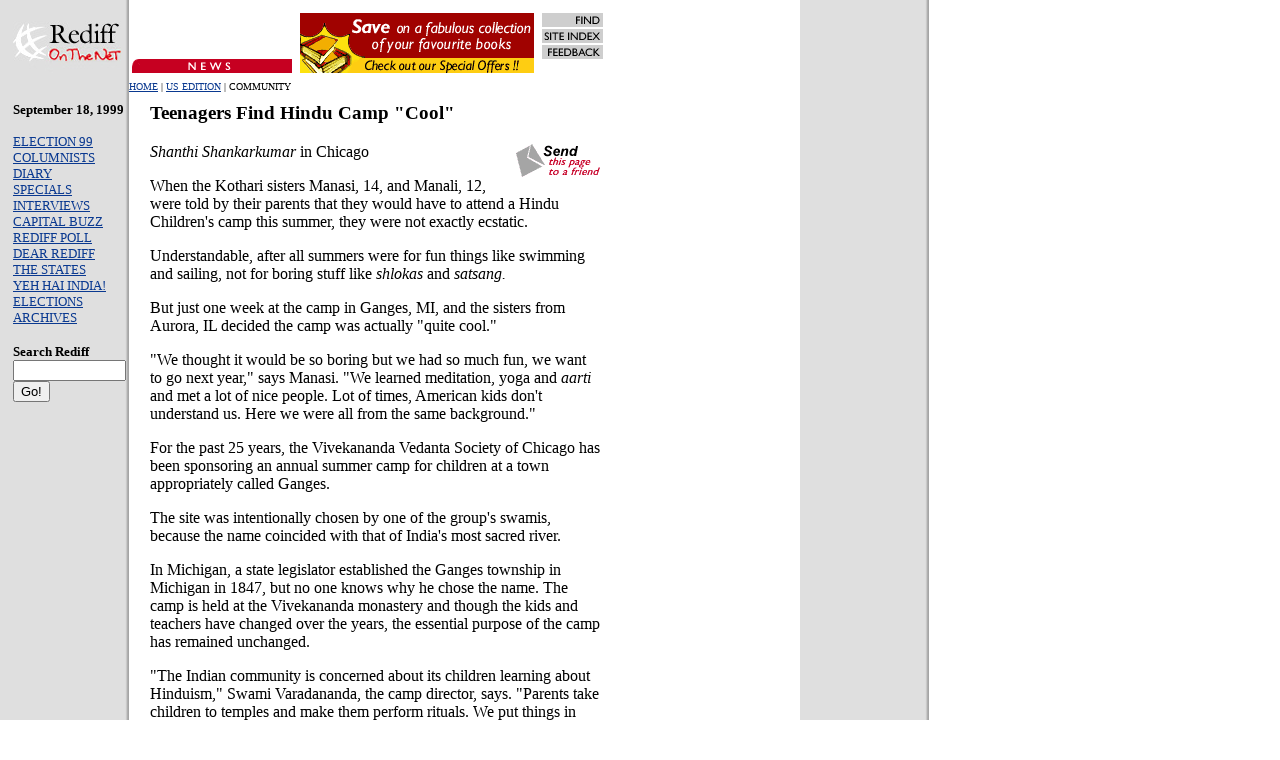

--- FILE ---
content_type: text/html
request_url: https://in.rediff.com/news/1999/sep/18us3.htm
body_size: 4297
content:
<HTML>
<HEAD>
<META NAME=DESCRIPTION CONTENT="Rediff On The NeT: Teenagers Find Hindu Camp Cool">
<META name=keywords CONTENT="American, edition, Chicago, Hindu, India, Rediff, On, The, Net, online, service, US, Vivekananda, Vedanta, Society,">
<TITLE>Rediff On The NeT: Teenagers Find Hindu Camp Cool</TITLE>
</HEAD>
<BODY BGCOLOR=#FFFFFF BACKGROUND=../../pix/backgr.jpg LINK=#0A3990 ALINK=#FF0000 VLINK=#FF0000 TEXT=000000>                                                                                                                                                                                                                               

<!--The table for the logo, banner etc starts here-->

<TABLE WIDTH=600 BORDER=0 CELLPADDING=3 CELLSPACING=2>
<TR>
<TD WIDTH=117 VALIGN=TOP ALIGN=LEFT ROWSPAN=2>
<A HREF=http://www.rediff.com/index.html><IMG SRC=../../pix/rediff.jpg WIDTH=108 HEIGHT=60 BORDER=0 ALT="Rediff Logo"></A>
</TD>
<TD ALIGN=right VALIGN=bottom>
<A HREF="http://www.rediff.com/news/newshom1.htm"><IMG SRC=../../pix/news.gif WIDTH=160 HEIGHT=14 BORDER=0 ALIGN=right ALT="News"></A>
</TD>
<!-- banner here -->
<TD ALIGN=right VALIGN=bottom>
<A HREF=http://www.rediff.co.in/therediffbooks/spof.htm><IMG SRC=../../ads/bookban.gif WIDTH=234 HEIGHT=60 BORDER=0 ALT="Check out our special Offers!!"></A>
</TD>
<!-- up to here -->
<TD ALIGN=left VALIGN=TOP ROWSPAN=2>
<IMG SRC=../../pix/side3.gif WIDTH=61 HEIGHT=46 BORDER=0 ALT="Find/Feedback/Site Index"  usemap="#side3"></A>
</TD>
</TR>

<TR>
<TD ALIGN=left COLSPAN=2>
<FONT SIZE=-2><A HREF=http://www.rediff.com/index.html>HOME</A> |
<A HREF=http://www.rediff.com/rediffus.htm>US EDITION</A> |
COMMUNITY
</FONT>
</TD>
</TR>
</TABLE>

<!--The table for the logo, banner etc ends here-->

<!--The table for the side navigation bar and actual story starts here-->
<TABLE BORDER=0 CELLPADDING=3 CELLSPACING=2 WIDTH=600>
<TR>
<!--The cell for the navigation within the section-->
<TD ROWSPAN=8 WIDTH=130 VALIGN=TOP>
<FONT SIZE=-1><STRONG>September 18, 1999</STRONG></FONT>
<P>
<FONT SIZE=-1>
<A HREF=http://www.rediff.com/election/index.htm>ELECTION  99</A>
<BR>
<A HREF=http://www.rediff.com/news/commtry.htm>COLUMNISTS</A>
<BR>
<A HREF=http://www.rediff.com/news/diary.htm>DIARY</A>
<BR>
<A HREF=http://www.rediff.com/news/sunhom.htm>SPECIALS</A>
<BR>
<A HREF=http://www.rediff.com/news/inter.htm>INTERVIEWS</A>
<BR>
<A HREF=http://www.rediff.com/news/capbuz.htm>CAPITAL BUZZ</A>
<BR>
<A HREF=http://216.32.165.70/ronpoll/poll.htm>REDIFF POLL</A>
<BR>
<A HREF=http://www.rediff.com/news/email.htm>DEAR REDIFF</A>
<BR>
<A HREF=http://www.rediff.com/news/states.htm>THE STATES</A>
<BR>
<A HREF=http://www.rediff.com/news/india.htm>YEH HAI INDIA!</A>
<BR>
<A HREF=http://www.rediff.com/news/elec.htm>ELECTIONS</A>
<BR>
<A HREF=http://www.rediff.com/news/archus.htm>ARCHIVES</A><BR></FONT>
<BR>
<TABLE CELLPADDING=0 CELLSPACING=0 BORDER=0>
<FORM ACTION="http://216.32.165.70/cgi-programs/ronsearch/srch.cgi" method="post">
<TR>
<TD>
<FONT SIZE=-1 FACE="MS SANS SERIF"><STRONG>Search Rediff</STRONG></FONT>
</TD>
</TR>
<TR>
<TD>
<input type="text" name="query" SIZE=12>
</TD>
<TD>
<input type="Hidden" name="ichoice" value="main_index.swish-e">
<INPUT TYPE="hidden" name="results" value=30>
<input type="Hidden" name="indx" value="/tmp/ronsearch/newsindex">
</TD>
</TR>
<TR>
<TD>
<INPUT TYPE="submit" VALUE="Go!">
</TD>
</TR>
</FORM>
</TABLE>
</TD>

<!-- The cell for the actual copy of the story starts here -->
<TD WIDTH=470>
<H3>Teenagers Find Hindu Camp "Cool"</H3>
<A href=http://www.rediff.com/cgi-programs/mailto.pl?article="http://www.rediff.com/news/1999/sep/18us3.htm"><IMG SRC="../../pix/send1.gif" ALT="E-Mail this feature to a friend" WIDTH=86 HEIGHT=35 BORDER=0 ALIGN=right></A>
<P>
<EM>Shanthi Shankarkumar</EM> in Chicago
<P>
When the Kothari sisters Manasi, 14, and Manali, 12, were told by their
parents that they would have to attend a Hindu Children's camp this summer, they were not exactly ecstatic.
<P>
Understandable, after all summers were for fun things like swimming and 
sailing, not for boring stuff like <EM>shlokas</EM> and <EM>satsang.</EM> 
<P>
But just one week at the camp in Ganges, MI, and the sisters from Aurora,
IL decided the camp was actually "quite cool."
<P>
"We thought it would be so boring but we had so much fun, we want to go
next year," says Manasi. "We learned meditation, yoga and <EM>aarti</EM> and met a lot of nice people. Lot of times, American kids don't understand us. Here we were all from the same background."
<P>
For the past 25 years, the Vivekananda Vedanta Society of Chicago has been 
sponsoring an annual summer camp for children at a town appropriately called 
Ganges.
<P>
The site was intentionally chosen by one of the group's swamis, because
the name coincided with that of India's most sacred river. 
<P>
In Michigan, a state legislator established the Ganges township in Michigan in 
1847, but no one knows why he chose the name. The camp is held at the 
Vivekananda monastery and though the kids and teachers have changed over
the years, the essential purpose of the camp has remained unchanged. 
<P>
"The Indian community is concerned about its children learning about 
Hinduism," Swami Varadananda, the camp director, says. "Parents take 
children to temples and make them perform rituals. We put things in 
perspective and explain the deeper meanings of a lot of things."
<P>
Most of the campers are children of Indians who have migrated to this 
country over the last 30 years, but a number of American children too attend
this camp. They are children of Americans who are members of the
Vivekananda Vedanta Society. There are an estimated 1.1 million Hindus in North America compared to the 100,000 a couple of decades ago. 
<P>
Torn between two cultures, Indian-American children grow up confused and bewildered. Camps like these help the ABCDs (American-Born-Confused Desis!) to know the ABC of their religion and culture, to the extent possible in an alien environment.
<P>
The week-long camp in August drew 22 kids this year (one year there were as
many as 45), who paid $ 150 each for the experience. 
<P>
"We try to combine fun with teachings," Swami Varadananda says. "Parents of these kids want them to know about their traditions and background." 
The children were taught yoga, meditation and listened to sermons on, what 
the swami calls, "practical wisdom." 
<P>
This year the main theme was <EM>Enemies of Man.</EM> This covered besides others, issues like arrogance and selfishness. How in the name of God, does one make <EM>Enemies of Man</EM> fun?  Obviously, Swami Chidananda (he gave all the sermons) had his own mantra since the 22 kids (ranging from 7 to 14) listened without getting restless or bored.
<P>
Of course, it was not all prayer and no play. There were fun things too for the 
kids -- activities like golfing, hanging out at the beach, hiking, visiting a 
zoo, making tie and dye shirts, baking a cake and the All-American 
favorite -- eating pizza. 
<P>
The days started early with prayer and yoga, followed by lectures, craft and group activities. Evenings were for meditation, <EM>aarti</EM> and other classes. The last day of the camp was a 'Talents Day,' when the kids 
exhibited their individual talents on stage.
<P>
For Vishal Bhuta 12, of Glen Ellyn, IL the camp was an enlightening 
experience in many ways. He had spent the whole of last year in India, 
studying in a school which carried Vivekananda's name. The experience kindled an interest in Swami Vivekananda. 
<P>
"The camp answered a lot of my questions, especially the meanings of the 
prayers we say," he says. "I would like to go back next year. All the kids
were from the same background. Sometimes it is difficult to fit in with 
American kids in school." 
<P>
His mother Trupti Bhuta is very enthusiastic about the camp. "The 
meditation has helped Vishal. He now does the <EM>suryanamaskaram</EM> and a little bit of yoga," she says. 
<P>
<strong><A HREF="18us2.htm"><FONT>Previous: Smart Shareholders to Vote On $ 2 Billion Sale To Solectron</A></FONT></strong>
<P ALIGN=right>
<A HREF="mailto:news@rediff.co.in"><FONT>Tell us what you think of this feature</FONT></A>
</TD>
</TR>

<TR>
<TD COLSPAN=2 ALIGN=CENTER>
<FONT SIZE=-2><A HREF=http://www.rediff.com/index.html>HOME</A> |
<A HREF=http://www.rediff.com/news/newshom1.htm>NEWS</A> |
<A HREF=http://www.rediff.com/election/index.htm>ELECTION 99</A> |
<A HREF=http://www.rediff.com/business/busihome.htm>BUSINESS</A> |
<A HREF=http://www.rediff.com/sports/sporhom1.htm>SPORTS</A> |
<A HREF=http://www.rediff.com/entertai/enthome.htm>MOVIES</A> |
<A HREF=http://www.rediff.com/chat/chathome.htm>CHAT</A> | 
<A HREF=http://www.rediff.com/computer/comphome.htm>INFOTECH</A> | 
<A HREF=http://www.rediff.com/travel/travhom1.htm>TRAVEL</A><BR>
<A HREF="http://members.rediff.com/singles/index.html">SINGLES</A> | 
<A HREF="http://www.rediff.co.in/therediffbooks/index.html">BOOK SHOP</A> | 
<A HREF="http://www.rediff.co.in/therediffmusicshop/index.html">MUSIC SHOP</A> | 
<A HREF="http://www.rediff.co.in/therediffhotels/index.html">HOTEL RESERVATIONS</A> | 
<A HREF="http://www.rediff.com/worldcup99/index.htm">WORLD CUP 99</A><BR>
<A HREF="http://www.rediff.com/education/index.html">EDUCATION</A> | 
<A HREF="http://members.rediff.com">PERSONAL HOMEPAGES</A> | 
<A HREF="http://202.54.124.23/">FREE EMAIL</A> | 
<A HREF=mailto:news@rediff.co.in>FEEDBACK</A><BR></FONT>
</TD>
</TR></TABLE>

<map name="side3">
<area shape="rect" coords="0,0,60,14" href="http://www.rediff.com/aids/find.htm">
<area shape="rect" coords="0,15,60,30" href="http://www.rediff.com/aids/siteind.htm">
<area shape="rect" coords="0,31,60,45" href="mailto:news@rediff.co.in">
<area shape="default" nohref>
</map>
</FORM>
<iframe src="" name="metric_iframe" id="metric_iframe" width="1" height="1" frameborder="0" class="hide" ></iframe><script type="text/javascript"> var querystring	= ""; var path	= ""; var domain	= ""; var Rkey_data	= ""; var Rkey	= Math.floor(Math.random() * 1000000); querystring	= window.location.search; path		= window.location.pathname; domain		= window.location.host; var tmp_ref = encodeURIComponent(document.referrer);if((tmp_ref == null) || (tmp_ref.length == 0)){tmp_ref = "";};if (querystring == "") Rkey_data = "?rkey="+Rkey; else Rkey_data = "&rkey="+Rkey;if(tmp_ref != ""){Rkey_data += "&ref="+tmp_ref;};document.getElementById('metric_iframe').src ='http://metric.ind.rediff.com/'+domain+path+querystring+Rkey_data;</script>
</body>
</HTML>
